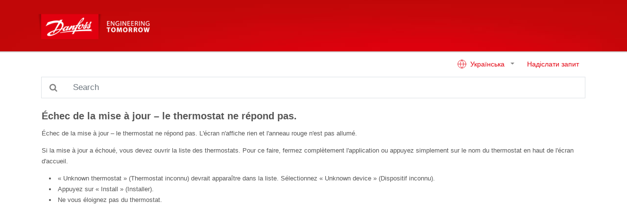

--- FILE ---
content_type: text/html; charset=utf-8
request_url: https://linkapp.danfoss.com/uk/articles/index?id=ka03b000000cFi3AAE
body_size: 2881
content:
<!DOCTYPE html>
<html lang="en">
<head>
    <meta charset="utf-8" />
    <meta name="viewport" content="width=device-width, initial-scale=1.0" />
    <link rel="shortcut icon" type="image/x-icon" href="/favicon.png">
    <title>&#xC9;chec de la mise &#xE0; jour &#x2013; le thermostat ne r&#xE9;pond pas. - Danfoss Support</title>
    <link href="/lib/font-awesome/css/font-awesome.min.css" rel="stylesheet" />
    <link href="/site.css" rel="stylesheet" />
</head>
<body>
    <header class="navbar">
        <div class="container pl-0">
            <a class="navbar-brand" href="/uk/index">
                <img src="/installerhublogo.png" class="d-inline-block align-top" />
            </a>
            <a class="btn border-light d-block d-sm-none" id="toggleSearch" style="color: #e5e5e5; position:absolute; right:15px">
                <i class="fa fa-search"></i>
            </a>
        </div>
    </header>

    <div class="container my-2 d-none d-sm-block">
        <div class="row">
            <div class="col">
                <a class="btn btn-link float-right text-primary" href="/uk/request">&#x41D;&#x430;&#x434;&#x456;&#x441;&#x43B;&#x430;&#x442;&#x438; &#x437;&#x430;&#x43F;&#x438;&#x442;</a>
                <div class="float-right">
                    


<div class="dropdown">
    <a class="btn btn-link dropdown-toggle" href="#" role="button" id="dropdownMenuLink" data-toggle="dropdown" aria-haspopup="true" aria-expanded="false">
        <svg xmlns="http://www.w3.org/2000/svg" width="20" height="20" viewBox="0 0 24 24" fill="none" stroke="currentColor" stroke-width="1" stroke-linecap="round" stroke-linejoin="round" style="margin: -3px 3px 0 0"><circle cx="12" cy="12" r="10" /><line x1="2" y1="12" x2="22" y2="12" /><path d="M12 2a15.3 15.3 0 0 1 4 10 15.3 15.3 0 0 1-4 10 15.3 15.3 0 0 1-4-10 15.3 15.3 0 0 1 4-10z" /></svg>
        &#x423;&#x43A;&#x440;&#x430;&#x457;&#x43D;&#x441;&#x44C;&#x43A;&#x430;
    </a>
    <div class="dropdown-menu" aria-labelledby="dropdownMenuLink">
                <a class="dropdown-item" href="/cs/articles/index?id=ka03b000000cFi3AAE">&#x10C;e&#x161;tina</a>
                <a class="dropdown-item" href="/da/articles/index?id=ka03b000000cFi3AAE">Dansk</a>
                <a class="dropdown-item" href="/nl/articles/index?id=ka03b000000cFi3AAE">Nederlands</a>
                <a class="dropdown-item" href="/en/articles/index?id=ka03b000000cFi3AAE">English</a>
                <a class="dropdown-item" href="/fi/articles/index?id=ka03b000000cFi3AAE">Suomi</a>
                <a class="dropdown-item" href="/fr/articles/index?id=ka03b000000cFi3AAE">Fran&#xE7;ais</a>
                <a class="dropdown-item" href="/de/articles/index?id=ka03b000000cFi3AAE">Deutsch</a>
                <a class="dropdown-item" href="/it/articles/index?id=ka03b000000cFi3AAE">Italiano</a>
                <a class="dropdown-item" href="/lt/articles/index?id=ka03b000000cFi3AAE">Lietuvi&#x173;</a>
                <a class="dropdown-item" href="/pl/articles/index?id=ka03b000000cFi3AAE">Polski</a>
                <a class="dropdown-item" href="/ru/articles/index?id=ka03b000000cFi3AAE">&#x420;&#x443;&#x441;&#x441;&#x43A;&#x438;&#x439;</a>
                <a class="dropdown-item" href="/es/articles/index?id=ka03b000000cFi3AAE">Espa&#xF1;ol</a>
                <a class="dropdown-item" href="/sv/articles/index?id=ka03b000000cFi3AAE">Svenska</a>
    </div>
</div>
                </div>
            </div>
        </div>
    </div>

    <div class="container">
            <div class="row d-none d-sm-block my-2" id="searchContainer">
                <div class="col">
                    <form method="get">
                        <div class="input-group input-group-lg">
                            <div class="input-group-append">
                                <div class="input-group-text bg-transparent" style="border: 1px solid #dee2e6; border-right: 0">
                                    <i class="fa fa-search" style="color:gray"></i>
                                </div>
                            </div>
                            <input id="search-box" class="form-control py-2 border-left-0 border" type="search" placeholder="Search" name="query" />
                        </div>
                    </form>
                </div>
            </div>
    </div>

    <main class="my-sm-4">
        

<div class="container my-4">
    <div class="row">
        <div class="col">
            
<div class="article-body">
    <h4 class="font-weight-bold">&#xC9;chec de la mise &#xE0; jour &#x2013; le thermostat ne r&#xE9;pond pas.</h4>
    <p style="box-sizing: border-box;color: rgb(85, 85, 85);font-family: verdana, Arial, &quot;Helvetica Neue&quot;, Helvetica, sans-serif;font-size: 13px;font-style: normal;font-variant-ligatures: normal;font-variant-caps: normal;font-weight: 100;letter-spacing: normal;orphans: 2;text-align: start;text-indent: 0px;text-transform: none;white-space: normal;widows: 2;word-spacing: 0px;-webkit-text-stroke-width: 0px;background-color: rgb(255, 255, 255);text-decoration-style: initial;text-decoration-color: initial;">Échec de la mise à jour – le thermostat ne répond pas. L&#39;écran n&#39;affiche rien et l&#39;anneau rouge n&#39;est pas allumé.</p>

<p style="box-sizing: border-box;color: rgb(85, 85, 85);font-family: verdana, Arial, &quot;Helvetica Neue&quot;, Helvetica, sans-serif;font-size: 13px;font-style: normal;font-variant-ligatures: normal;font-variant-caps: normal;font-weight: 100;letter-spacing: normal;orphans: 2;text-align: start;text-indent: 0px;text-transform: none;white-space: normal;widows: 2;word-spacing: 0px;-webkit-text-stroke-width: 0px;background-color: rgb(255, 255, 255);text-decoration-style: initial;text-decoration-color: initial;">Si la mise à jour a échoué, vous devez ouvrir la liste des thermostats. Pour ce faire, fermez complètement l&#39;application ou appuyez simplement sur le nom du thermostat en haut de l&#39;écran d&#39;accueil.</p>

<ul style="box-sizing: border-box;list-style: inside disc;margin: 0px;padding: 0px 15px;color: rgb(85, 85, 85);font-family: verdana, Arial, &quot;Helvetica Neue&quot;, Helvetica, sans-serif;font-size: 13px;font-style: normal;font-variant-ligatures: normal;font-variant-caps: normal;font-weight: 100;letter-spacing: normal;orphans: 2;text-align: start;text-indent: 0px;text-transform: none;white-space: normal;widows: 2;word-spacing: 0px;-webkit-text-stroke-width: 0px;background-color: rgb(255, 255, 255);text-decoration-style: initial;text-decoration-color: initial;"><li style="box-sizing: border-box;">« Unknown thermostat » (Thermostat inconnu) devrait apparaître dans la liste. Sélectionnez « Unknown device » (Dispositif inconnu).</li><li style="box-sizing: border-box;">Appuyez sur « Install » (Installer).</li><li style="box-sizing: border-box;">Ne vous éloignez pas du thermostat.</li></ul>
</div>

        </div>
    </div>
</div>
    </main>

    <div class="d-sm-none">
        <div class="row">
            <div class="col text-center">
                


<div class="dropdown">
    <a class="btn btn-link dropdown-toggle" href="#" role="button" id="dropdownMenuLink" data-toggle="dropdown" aria-haspopup="true" aria-expanded="false">
        <svg xmlns="http://www.w3.org/2000/svg" width="20" height="20" viewBox="0 0 24 24" fill="none" stroke="currentColor" stroke-width="1" stroke-linecap="round" stroke-linejoin="round" style="margin: -3px 3px 0 0"><circle cx="12" cy="12" r="10" /><line x1="2" y1="12" x2="22" y2="12" /><path d="M12 2a15.3 15.3 0 0 1 4 10 15.3 15.3 0 0 1-4 10 15.3 15.3 0 0 1-4-10 15.3 15.3 0 0 1 4-10z" /></svg>
        &#x423;&#x43A;&#x440;&#x430;&#x457;&#x43D;&#x441;&#x44C;&#x43A;&#x430;
    </a>
    <div class="dropdown-menu" aria-labelledby="dropdownMenuLink">
                <a class="dropdown-item" href="/cs/articles/index?id=ka03b000000cFi3AAE">&#x10C;e&#x161;tina</a>
                <a class="dropdown-item" href="/da/articles/index?id=ka03b000000cFi3AAE">Dansk</a>
                <a class="dropdown-item" href="/nl/articles/index?id=ka03b000000cFi3AAE">Nederlands</a>
                <a class="dropdown-item" href="/en/articles/index?id=ka03b000000cFi3AAE">English</a>
                <a class="dropdown-item" href="/fi/articles/index?id=ka03b000000cFi3AAE">Suomi</a>
                <a class="dropdown-item" href="/fr/articles/index?id=ka03b000000cFi3AAE">Fran&#xE7;ais</a>
                <a class="dropdown-item" href="/de/articles/index?id=ka03b000000cFi3AAE">Deutsch</a>
                <a class="dropdown-item" href="/it/articles/index?id=ka03b000000cFi3AAE">Italiano</a>
                <a class="dropdown-item" href="/lt/articles/index?id=ka03b000000cFi3AAE">Lietuvi&#x173;</a>
                <a class="dropdown-item" href="/pl/articles/index?id=ka03b000000cFi3AAE">Polski</a>
                <a class="dropdown-item" href="/ru/articles/index?id=ka03b000000cFi3AAE">&#x420;&#x443;&#x441;&#x441;&#x43A;&#x438;&#x439;</a>
                <a class="dropdown-item" href="/es/articles/index?id=ka03b000000cFi3AAE">Espa&#xF1;ol</a>
                <a class="dropdown-item" href="/sv/articles/index?id=ka03b000000cFi3AAE">Svenska</a>
    </div>
</div>
            </div>
            <div class="col text-center">
                <a class="btn btn-link text-primary" href="/uk/request">&#x41D;&#x430;&#x434;&#x456;&#x441;&#x43B;&#x430;&#x442;&#x438; &#x437;&#x430;&#x43F;&#x438;&#x442;</a>
            </div>
        </div>
    </div>




    <script src="/lib/jquery/dist/jquery.min.js"></script>
    <script src="/lib/popper.js/umd/popper.min.js"></script>
    <script src="/lib/bootstrap/dist/js/bootstrap.min.js"></script>
    
    <script>
        $('#toggleSearch').click(function () {
            var searchContainer = $('#searchContainer');
            if (searchContainer.hasClass('d-none'))
                searchContainer.removeClass('d-none').css('display', 'none').slideDown();
            searchContainer.find('input').focus();
        });

        $('.alert').slideDown();
        setTimeout(function () {
            $('.alert').slideUp();
        }, 4000);
    </script>

    <div class="alert" role="alert" style="position:absolute; bottom:0; margin:auto; left:0; right:0; text-align:center; display:none" id="alert">
    </div>
</body>
</html>
